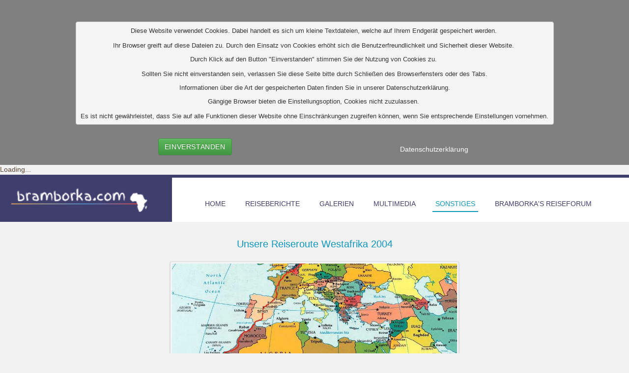

--- FILE ---
content_type: text/html; charset=utf-8
request_url: https://sahara-sahel.de/index.php/sonstiges/reiserouten/westafrika-2004
body_size: 47037
content:

<!doctype html>
<html xmlns="http://www.w3.org/1999/xhtml" xml:lang="de-de" lang="de-de" dir="ltr" >	

<head>

<base href="https://sahara-sahel.de/index.php/sonstiges/reiserouten/westafrika-2004" />
	<meta http-equiv="content-type" content="text/html; charset=utf-8" />
	<meta name="keywords" content="Südamerika, Afrika, Reisen, individual, Wohnmobil, Peru, Chile, Argentinien, Brasilien, Mali, Burkina-Faso, Senegal, Togo, Ghana, Ägypten, Marokko, Syrien, Libyen, Kasachstan, Russland, Polen, Kroatien, Wohnmobil, Kolumbien, Allrad, 4x4, Barbara, Jochen, Kuba, Havanna, Namibia, Etosha, Uganda, Gorillas, Schimpamsen, Entebbe, Kampala" />
	<meta name="author" content="Super User" />
	<meta name="description" content="Willkommen auf bramborka.com, der privaten Reiseseite von Barbara &amp; Jochen. Wir wünschen Euch viel Spass bei der Durchsicht unserer Reiseberichte und Bildgalerien !" />
	<title>Westafrika 2004</title>
	<link href="/templates/joomspirit_127/favicon.ico" rel="shortcut icon" type="image/vnd.microsoft.icon" />
	<link href="/plugins/system/websitePreloader/assets/themes/loadingbar.css" rel="stylesheet" type="text/css" />
	<link href="/templates/system/css/general.css" rel="stylesheet" type="text/css" media="all" />
	<link href="/templates/joomspirit_127/css/bootstrap.css" rel="stylesheet" type="text/css" media="all" />
	<link href="/templates/joomspirit_127/css/font-awesome.css" rel="stylesheet" type="text/css" media="all" />
	<link href="/templates/joomspirit_127/css/template.css" rel="stylesheet" type="text/css" media="all" />
	<link href="/templates/joomspirit_127/css/print.css" rel="stylesheet" type="text/css" media="print" />
	<link href="https://sahara-sahel.de/plugins/system/fmalertcookies/assets/css/bootstrap.min.css" rel="stylesheet" type="text/css" />
	<link href="https://sahara-sahel.de/plugins/system/fmalertcookies/assets/css/custom.css" rel="stylesheet" type="text/css" />
	<link href="https://sahara-sahel.de/plugins/system/fmalertcookies/assets/css/magnific-popup.css" rel="stylesheet" type="text/css" />
	<script src="/plugins/system/websitePreloader/assets/js/preloader.min.js" type="text/javascript"></script>
	<script src="/media/jui/js/jquery.min.js?000b9352737eb9e219f122eac6008371" type="text/javascript"></script>
	<script src="/media/jui/js/jquery-noconflict.js?000b9352737eb9e219f122eac6008371" type="text/javascript"></script>
	<script src="/media/jui/js/jquery-migrate.min.js?000b9352737eb9e219f122eac6008371" type="text/javascript"></script>
	<script src="/media/system/js/caption.js?000b9352737eb9e219f122eac6008371" type="text/javascript"></script>
	<script src="/media/jui/js/bootstrap.min.js?000b9352737eb9e219f122eac6008371" type="text/javascript"></script>
	<script src="https://cdnjs.cloudflare.com/ajax/libs/magnific-popup.js/1.0.0/jquery.magnific-popup.min.js" type="text/javascript"></script>
	<script type="text/javascript">
jQuery(window).on('load',  function() {
				new JCaption('img.caption');
			});
	</script>
	<meta name="robots" content="noarchive" />

		<!-- 	hide the meta tag generator for website security 		-->


	<!-- 		Template manager variables			-->
	<style type="text/css">

		
		body {
		font-size:0.85em;		
		background-color : #ffffff ;
		color : #594433;
		font-family: 'Lora', sans-serif;
		}
		
		body > .wrapper-website, body.wide_layout, .title-centered .module-title h3 {
		background : ;
		background : rgba(242,242,242,1);
		}
		
		.shadow-image .image-text-image {
		color : ;
		color : rgba(242,242,242,1);
		}
		
		.website-header, .menu-social, .logo-module {
		min-height: 90px ;
		}
		
		.logo-module {
		padding-top:20px ;
		}
		
		.menu-social {
		padding-top:28px ;
		margin-left: 350px ;
		}
		
		.user_image1 > div > div, .user_image2 > div > div, .user_image3 > div > div,
		.left_column > div > div, .right_column > div > div {
		background : ;
		background : transparent linear-gradient(to bottom, rgba(242,242,242,1) 20%, rgba(242,242,242,0));
		}
		
		/** header fixed 	**/
		
				@media screen and (min-width: 980px) {
			.header-fixed + .website-content {
			padding-top: 90px ;
			}
		}
				
		/** 	COLOR 			**/
			
		.social-links li a {
		color:#0f96bf;
		}
		
		.social-links li a:hover {
		color:#403e6d;
		}
		
		.header-address[class^="fa-"]:before, .header-address a, .header-address a:hover {
		color:#0f96bf;
		}
		
		.header-contact[class^="fa-"]:before, .header-contact a, .header-contact a:hover {
		color:#0f96bf;
		}
		
		.header-opening-time[class^="fa-"]:before, .header-opening-time a, .header-opening-time a:hover {
		color:#0f96bf;
		}
		
		.website-header, .menu-social, .drop-down li ul, .drop-down span.title_menu.fixed {
		background:#ffffff;
		}
		.website-header {
		border-color: #ffffff		}
		
				.website-header, .logo-module {
		background: #403e6d		}
		.website-header {
		border-color: #403e6d		}
				
		.drop-down li a, .drop-down li span, .drop-down span.title_menu a, .module-search .inputbox, .module-search .fa-search {
		color:#403e6d;
		}
		
		.drop-down li.active > a, .drop-down li.active > span, .drop-down li:hover > a, .drop-down li:hover > span, .drop-down span.title_menu a:hover {
		color:#0f96bf;
		border-color:#0f96bf;
		}
				
		a, div.vertical-menu li a:hover, .image-text-column a {
		color: #0f96bf;
		border-color: #0f96bf;
		}
		.breadcrumb a:hover, a:hover, .contact .open a, .bottom_menu li a:hover,
		h1 a:hover, h2.contentheading a:hover {
		color: #403e6d;
		}
		.image-text-column a:hover {
		background: #0f96bf;
		color: #f2f2f2 ;
		}
		
		div.vertical-menu li.current > a {
		border-left-color: #0f96bf;
		color: #0f96bf;
		}
		
		div.horizontal-menu li[class*="current"] > a {
		border-bottom-color: #0f96bf;
		color: #0f96bf;
		}
				
		.users_footer, .users_footer .title-centered .module-title h3 {
		background: #403e6d;
		}
		
		.users_footer {
		color: #dddddd;
		}
		
		.users_footer .module-title h3 {
		color: #ffffff;
		}
		
		.users_footer a {
		color: #dddddd;
		}
		
		.users_footer a:hover, .users_footer div.vertical-menu li a:hover, .users_footer div.vertical-menu li[class*="current"] > a, .users_footer div.vertical-menu li[class*="current"] > a:hover,
		.users_footer div.horizontal-menu li a:hover, .users_footer div.horizontal-menu li[class*="current"] > a, .users_footer div.horizontal-menu li[class*="current"] > a:hover {
		color: #ffffff;
		}

		
		/**		TITLE 		**/		
		
		.website-title {
		font-family: 'Roboto', sans-serif;
		color : #ffffff;
		font-size : 38px;
		}
		
		h1, h1 a, .componentheading, h2.contentheading, h2.contentheading a {
		color: #403e6d;
		border-color: #403e6d;
		}
		
		@media screen and (min-width: 600px) {
		
			[class*="title-"] h1, [class*="title-"] h1 a, [class*="title-"] .componentheading {
			color: #ffffff;
			font-size : 260%;
			border:none;
			}
		
		}
		
		h2 {
		color: #0f96bf;
		}
		
		.module-title h3 {
		color: #403e6d;
		}
		
		.image-text-top .module-title h1, .image-text-bottom .module-title h1 {
		font-family: 'Roboto', sans-serif;
		color : #403e6d;
		font-size : 150%;
		}
		
		.image-text-top .image-text-column h2, .image-text-bottom .image-text-column h2 {
		font-family: 'Roboto', sans-serif;
		color : #403e6d;
		font-size : 150%;
		border-color:#403e6d;
		}
		
		.image-text-top .image-text-column, .image-text-bottom .image-text-column {
		font-size : 105%;
		}
		
		/**		FONT	**/
				
		.drop-down {
		font-family: 'Roboto', sans-serif;
		}
		.drop-down {
		font-size : 100%;
		}
		
		.drop-down li {
		padding-left: 14px;
		padding-right: 14px;
		}
		
		.drop-down li li a, .drop-down li li span {
		padding-left: 20px;
		padding-right: 20px;
		}

		h1, .componentheading, .blog > h1 {
		font-family: 'Roboto', sans-serif;
		font-size : 200%;
		}
		h1 + h1, h2, h3, h4, h5,
		.left_column h3, .right_column h3, .top-module-position h3, .bottom-module-position h3, .footer-module-position h3, .user1 h3, .user2 h3, .user3 h3, 
		.user4 h3, .user5 h3, .user6 h3, .user7 h3, .user8 h3, .user9 h3 {
		font-family: 'Roboto', sans-serif;
		}
		.left_column h3, .right_column h3, .top-module-position h3, .bottom-module-position h3, .footer-module-position h3, .user1 h3, .user2 h3, .user3 h3, 
		.user4 h3, .user5 h3, .user6 h3, .user7 h3, .user8 h3, .user9 h3 {
		font-size : 140%;
		}
		h1 + h1, h2 {
		font-size : 150%;
		}
		h3 {
		font-size : 115%;
		}
		h4 {
		font-size : 110%;
		}
		h5 {
		font-size : 100%;
		}
		
		/**			Width - Height		**/
		 
		.wrapper-website, .boxed_layout .website-header.header-fixed {
		width : 1180px;
		}
		
		.wide_layout .top-module-position .moduletable > div > div, .wide_layout .bottom-module-position .moduletable > div > div, .wide_layout .footer-module-position .moduletable > div > div {
		max-width : 1180px;
		}
		
		.main_content {
		margin-left: 0%;
        width: 100%;
        }
        
        		
		.left_column {
		width:25%;
		margin-left: -125%;
		}
		.right_column {
		width:25%;
		}
		
		.wide_layout .social-links > div {
		max-width : 1180px;
		}
		
		@media screen and (min-width: 980px) {
		
			.image-text-top .image-text-column, .image-text-bottom .image-text-column {
			width: calc(1180px / 2);
			}
			
			.image-text-top .image-text-right .image-text-column, .image-text-bottom .image-text-right .image-text-column {
			margin-left: calc((100vw - 1180px) / 2);
			}
			
			.image-text-top.animCSS3 .image-text-right .image-text-column, .image-text-bottom .image-text-right .image-text-column.animCSS3 {
			-webkit-animation-name: TextMoveLeft;
			animation-name: TextMoveLeft;
			-webkit-animation-duration: 2s;
			animation-duration: 2s;
			}
			
			@keyframes TextMoveLeft {
			  0% {
			  	opacity:0.2;
				margin-left: calc(((100vw - 1180px) / 2) - 40px);
			  }
			}
			@-webkit-keyframes TextMoveLeft {
			  0% {
			  	opacity:0.2;
				margin-left: calc(((100vw - 1180px) / 2) - 40px);
			  }
			}
	
		}
		
		@media screen and (max-width: 979px ) {
			
			.drop-down > div > ul {
			background:#ffffff;
			}
		
		}
		
		/**  Responsive columns 	**/
		@media screen and (min-width: 768px) and (max-width: 979px ) {
			
			.resp-side-left .right_column {
			width:25%;
			}
			.resp-side-right .left_column {
			width:25%;
			}
			
			.resp-side-left .main_content {
			width: 100%;
			}
			
			.resp-side-right .main_content {
			width: 100%;
			}
					
		}

		/**  If website width in px and more of 980px, the width is adjust between the setting and 980px 		**/
					
			.wrapper-website, .boxed_layout .website-header.header-fixed {
			max-width : 96%;
			}
				
			@media screen and (min-width: 980px) and (max-width: 1240px ) {
				
				.boxed_layout .image-text-top .image-text-column, .boxed_layout .image-text-bottom .image-text-column {
				width: 50%;
				}
				.wide_layout .image-text-top .image-text-column, .wide_layout .image-text-bottom .image-text-column {
				width: 48%;
				}
				
				.image-text-top .image-text-right .image-text-column, .image-text-bottom .image-text-right .image-text-column {
				margin-left: calc((100vw - 96vw) / 2);
				}
			
			}
		
				
		
	</style>

		
		<link rel="stylesheet" href="/templates/joomspirit_127/css/media_queries_no_responsive.css" type="text/css" media="all" />
	
		
	<link rel="stylesheet" href="/templates/joomspirit_127/css/custom.css" type="text/css" media="all" />
	
	<!--[if lte IE 8]>
		<link rel="stylesheet" href="/templates/joomspirit_127/css/ie8.css" type="text/css" />
		<script type="text/javascript" src="/templates/joomspirit_127/lib/js/html5.js"></script>
	<![endif]-->
	
	<!--[if lte IE 7]>
		<link rel="stylesheet" href="/templates/joomspirit_127/css/ie7.css" type="text/css" />	
	<![endif]-->

</head>

<body  class=" standard-page theme-light header-fixed wide_layout  uppercase-menu-title h1-shadow-no h1-slide-shadow-dark resp-side-none resp-users-image-768 resp-users-768 js-border">

		
		<header class="website-header clearfix zindex30 shadow-no">

			<div class="logo-module zindex10 animCSS3" >
									
					<a href="/" ><img src="https://sahara-sahel.de/images/logo0918_4.png" alt="" /></a>						
							</div>
			
			<div class="menu-social">
				
								<nav id="js_navigation" class=" zindex30 drop-down clearfix ">
							
					
					
					<span class="title_menu">
						<a href="#js_navigation"><span class="icon-main-menu"></span><span class="text-icon-menu">menu</span></a>
					</span>
		
								<div class="module ">
								<ul class="nav menu">
<li class="item-101 default"><a href="/index.php" >Home</a></li><li class="item-102 deeper parent"><a href="#" >Reiseberichte</a><ul class="nav-child unstyled small"><li class="item-237"><a href="/index.php/reiseberichte/afrika" >Afrika</a></li><li class="item-252"><a href="/index.php/reiseberichte/asien" >Asien</a></li><li class="item-247"><a href="/index.php/reiseberichte/europa-2" >Europa</a></li><li class="item-249"><a href="/index.php/reiseberichte/mittlerer-osten" >Mittlerer Osten</a></li><li class="item-239"><a href="/index.php/reiseberichte/suedamerika" >Südamerika</a></li></ul></li><li class="item-103 deeper parent"><a href="#" >Galerien</a><ul class="nav-child unstyled small"><li class="item-165"><a href="/index.php/galerien/afrika" >Afrika</a></li><li class="item-166"><a href="/index.php/galerien/asien" >Asien</a></li><li class="item-163"><a href="/index.php/galerien/europa" >Europa</a></li><li class="item-164"><a href="/index.php/galerien/mittlerer-osten" >Mittlerer Osten</a></li><li class="item-162"><a href="/index.php/galerien/suedamerika" >Südamerika</a></li></ul></li><li class="item-104 deeper parent"><a href="#" >Multimedia</a><ul class="nav-child unstyled small"><li class="item-177"><a href="/index.php/multimedia/info" >Info</a></li><li class="item-178"><a href="/index.php/multimedia/film-brasilien-2012" >Film Brasilien 2012</a></li><li class="item-179"><a href="/index.php/multimedia/film-rumaenien-2007" >Film Rumänien 2007</a></li><li class="item-180"><a href="/index.php/multimedia/film-kasachstan-2005-teil-1" >Film Kasachstan 2005 - Teil 1</a></li><li class="item-181"><a href="/index.php/multimedia/film-kasachstan-2005-teil-2" >Film Kasachstan 2005 - Teil 2</a></li><li class="item-199"><a href="/index.php/multimedia/film-westafrika-2004" >Film Westafrika 2004</a></li><li class="item-200"><a href="/index.php/multimedia/film-senegal-2003" >Film Senegal 2003</a></li><li class="item-201 deeper parent"><a href="#" >GoPro-Clips</a><ul class="nav-child unstyled small"><li class="item-202"><a href="/index.php/multimedia/gopro-clips/kolumbien-2016-unterwasser" >Kolumbien 2016 - Unterwasser</a></li></ul></li></ul></li><li class="item-105 active deeper parent"><a href="#" >Sonstiges</a><ul class="nav-child unstyled small"><li class="item-220"><a href="/index.php/sonstiges/klimaneutrales-reisen" >Klimaneutrales Reisen</a></li><li class="item-219"><a href="https://archive.bramborka.org" >archive.bramborka.org</a></li><li class="item-189"><a href="/index.php/sonstiges/weltkarte" >Weltkarte</a></li><li class="item-193 active deeper parent"><a href="#" >Reiserouten</a><ul class="nav-child unstyled small"><li class="item-195"><a href="/index.php/sonstiges/reiserouten/kolumbien-2016" >Kolumbien 2016</a></li><li class="item-198"><a href="/index.php/sonstiges/reiserouten/peru-2015" >Peru 2015</a></li><li class="item-197"><a href="/index.php/sonstiges/reiserouten/kuba-2013" >Kuba 2013</a></li><li class="item-196"><a href="/index.php/sonstiges/reiserouten/brasilien-2012" >Brasilien 2012</a></li><li class="item-194 current active"><a href="/index.php/sonstiges/reiserouten/westafrika-2004" >Westafrika 2004</a></li></ul></li><li class="item-182"><a href="/index.php/sonstiges/souvenirs" >Souvenirs</a></li><li class="item-190 deeper parent"><a href="#" >History</a><ul class="nav-child unstyled small"><li class="item-191"><a href="/index.php/sonstiges/history/womo-ausbau" >Womo Ausbau</a></li><li class="item-192"><a href="/index.php/sonstiges/history/website-history" >Website History</a></li></ul></li><li class="item-213"><a href="http://bramborka.auslandsblog.de/" >Live-Feed von Unterwegs</a></li><li class="item-183"><a href="/index.php/sonstiges/kontakt-und-feedback" >Kontakt und Feedback</a></li><li class="item-293 deeper parent"><a href="#" >mehr von uns</a><ul class="nav-child unstyled small"><li class="item-294"><a href="https://www.muchelndorf.de" >muchelndorf.de</a></li><li class="item-295"><a href="https://jochens-techblog.org/" >jochens-techblog.org</a></li><li class="item-296"><a href="https://ahlanwasahlan.de" >ahlanwasahlan.de</a></li><li class="item-300"><a href="https://archive.bramborka.org" >archive.bramborka.org</a></li><li class="item-302"><a href="https://sternwarte-muchelndorf.de" >sternwarte-muchelndorf.de</a></li></ul></li></ul></li><li class="item-106"><a href="/index.php/bramborka-s-reiseforum" >bramborka's Reiseforum</a></li></ul>
			</div>
			
																					
				</nav>
							
				<!--	SOCIAL LINKS	-->
							
			</div>										<!--   		end of Menu-Social 			-->
			
						
		</header>												<!--   		end of Header 			-->

				
				<section class="website-content clearfix zindex10 without-image   "  >
			
			<!--  USER IMAGE 1, 2, 3 -->
			  <!--	END OF USERS IMAGE	-->
			
								
							
	
						
			<div class="main-columns wrapper-website clearfix">
			
				<!--  MAIN COLUMN -->
				<div class="main_content" >
						
					<!--  USER 1, 2, 3 -->
					  <!--	END OF USERS TOP	-->
				
					<div class="main_component clearfix" role="main" >
						
						<!--  MAIN COMPONENT -->
						<div id="system-message-container">
	</div>

						<div class="item-page " itemscope itemtype="http://schema.org/Article">
	<meta itemprop="inLanguage" content="de-DE" />
	
		
	
		
	
	
	
		
								<div itemprop="articleBody">
		<h2 style="text-align: center;">Unsere Reiseroute Westafrika 2004</h2>

<p><img style="display: block; margin-left: auto; margin-right: auto;" src="/images/routen/wafrika04.jpg" alt="" width="588" height="424" border="0" /></p>	</div>

			<div class="article-info muted">
			<dl class="article-info">
			<dt class="article-info-term">Details</dt>

																						
													<dd class="hits">
					<span class="icon-eye-open"></span>
					<meta itemprop="interactionCount" content="UserPageVisits:22614" />
					Zugriffe: 22614				</dd>
						</dl>
					</div>
	
						 </div>

				
					</div>	
					
					<!--  USER 4, 5, 6 -->
					  <!--	END OF USERS BOTTOM	-->
					
					<div class="clr"></div>
		
				</div>	  <!--	END OF MAIN CONTENT 	-->
			
								
							
			</div>	  <!--	END OF MAIN COLUMNS 	-->
	
						
						
						<div class="image-text-bottom animbox" >
							<div class="moduletable " >
				<div>
								
					<div class="content-module">
						

<div class="custom"  >
	<div class="image-text-left color-white shadow-image"><a href="/index.php/uganda-bericht-2018" class="image-text-image" style="background-image: url('/images/berichte/ber_nicaragua2023/img0211a.jpg');">bridge</a>
<div class="image-text-column">
<div>
<h2>Nicaragua - unsere Reise zu den Vulkanen</h2>
<p>2023 sind wir mit dem Gel&auml;ndewagen durch&nbsp; die unglaublich sch&ouml;nen Landschaften Nicaraguas gefahren...</p>
<p><a href="/index.php/nicaragua-2023">READ MORE</a></p>
<p>&nbsp;</p>
</div>
</div>
</div></div>
					</div>
				</div>
				
				<div class="icon-module"></div>
			</div>
						<div class="moduletable " >
				<div>
								
					<div class="content-module">
						

<div class="custom"  >
	<div class="image-text-right color-black shadow-image"><a href="/index.php/bolivien-2019" class="image-text-image" style="background-image: url('/images/berichte/ber_bolivien2019/img_4749.jpg');">bridge</a>
<div class="image-text-column">
<div>
<h2>Bolivien - vom Altiplano bis in das Amazonasbecken</h2>
<p>2019 sind wir mit einem Gel&auml;ndewagen durch Bolivien gefahren. Eine Reise durch nahezu alle Klimazonen S&uuml;damerikas: von der d&uuml;nnen und eisigen Luft der Anden auf fast 5000m H&ouml;he bis in den tropischen Regenwald!</p>
<p><a href="/index.php/bolivien-2019">Read More</a></p>
<p>&nbsp;</p>
</div>
</div>
</div></div>
					</div>
				</div>
				
				<div class="icon-module"></div>
			</div>
						<div class="moduletable " >
				<div>
								
					<div class="content-module">
						

<div class="custom"  >
	<div class="image-text-left color-white shadow-image"><a href="/index.php/uganda-bericht-2018" class="image-text-image" style="background-image: url('/images/berichte/ber_uganda2018/Uganda126.jpg');">bridge</a>
<div class="image-text-column">
<div>
<h2>Unsere Reise zu den Berggorillas in Uganda</h2>
<p>Im Herbst 2018 sind wir - w&auml;hrend der Regenzeit - mit dem Allradfahrzeug durch Uganda gefahren. Eine erlebnisreiche Reise zu den Berggorillas...</p>
<p><a href="/index.php/uganda-bericht-2018">READ MORE</a></p>
<p>&nbsp;</p>
</div>
</div>
</div></div>
					</div>
				</div>
				
				<div class="icon-module"></div>
			</div>
						<div class="moduletable " >
				<div>
								
					<div class="content-module">
						

<div class="custom"  >
	<div class="image-text-right color-black shadow-image"><a href="/index.php/namibia-2018" class="image-text-image" style="background-image: url('/images/berichte/ber_namibia2018/1532371552-876e507dfc.jpg');">bridge</a>
<div class="image-text-column">
<div>
<h2>Mit dem Allrad-Camper durch Namibia</h2>
<p>2018 waren mit mit einem Mietcamper&nbsp; auf Toyota-Hilux-Basis in Namibia unterwegs. Unglaublich sch&ouml;ne und vielf&auml;ltige Landschaften, haben wir gesehen&nbsp; und sehr vielen Tieren&nbsp; sind wir auf unserer Reise begegnet.</p>
<p><a href="/index.php/namibia-2018">Read More</a></p>
<p>&nbsp;</p>
</div>
</div>
</div></div>
					</div>
				</div>
				
				<div class="icon-module"></div>
			</div>
						<div class="moduletable " >
				<div>
								
					<div class="content-module">
						

<div class="custom"  >
	<div class="image-text-left color-white shadow-image"><a href="/index.php/havanna-kuba2017" class="image-text-image" style="background-image: url('/images/berichte/ber_havanna2017/dscn8890.jpg');">bridge</a>
<div class="image-text-column">
<div>
<h2>&iexcl;Nada se compara con la Habana!</h2>
<p>Eine St&auml;dtereise in die Stadt, die sich mit nichts vergleichen l&auml;sst. Im Oktober 2017 verbringen wir 10 N&auml;chte in der unglaublich vielf&auml;ltigen Hauptstadt Kubas...</p>
<p><a href="/index.php/havanna-kuba2017">READ MORE</a></p>
<p>&nbsp;</p>
</div>
</div>
</div></div>
					</div>
				</div>
				
				<div class="icon-module"></div>
			</div>
						<div class="moduletable " >
				<div>
								
					<div class="content-module">
						

<div class="custom"  >
	<div class="image-text-right color-black shadow-image"><a href="https://archive.bramborka.org" class="image-text-image" style="background-image: url('/images/berichte/regenschirm1_bramborka_com_ccbysa_small.jpg');">bridge</a>
<div class="image-text-column">
<div>
<h2>Neu - unsere Bilder f&uuml;r Euch zum Gratis-Download</h2>
<p>auf unserer neuen Seite <strong>archive.bramborka.org</strong> haben wir einige unserer Bilder f&uuml;r Euch zum kostenlosen Download und zur eigenen Verwendung unter Creative Commons CCBYSA- Lizenz bereitgestellt</p>
<p><a href="https://archive.bramborka.org">Direkt zur Seite</a></p>
<p>&nbsp;</p>
</div>
</div>
</div></div>
					</div>
				</div>
				
				<div class="icon-module"></div>
			</div>
						<div class="moduletable " >
				<div>
								
					<div class="content-module">
						

<div class="custom"  >
	<div class="image-text-left color-white shadow-image"><a href="/index.php/costarica-2017" class="image-text-image" style="background-image: url('/images/costarica/cr0058.jpg');">bridge</a>
<div class="image-text-column">
<div>
<h2>Im Urwald von Costa Rica</h2>
<p>2017 haben wir dieses wundersch&ouml;ne Land mit seiner unbeschreiblichen Natur und seiner riesigen Artenvielfalt bereist. Unser Reisebericht dazu ist beinahe ein Bilderbuch geworden...</p>
<p><a href="/index.php/costarica-2017">Read More</a></p>
<p>&nbsp;</p>
</div>
</div>
</div></div>
					</div>
				</div>
				
				<div class="icon-module"></div>
			</div>
						<div class="moduletable " >
				<div>
								
					<div class="content-module">
						

<div class="custom"  >
	<div class="image-text-right color-black shadow-image"><a href="/index.php/kolumbien-2016" class="image-text-image" style="background-image: url('/images/ftp/carta/DSCN4995.jpg');">bridge</a>
<div class="image-text-column">
<div>
<h2>Mit Allrad durch Kolumbien</h2>
<p>2016 waren wir in Kolumbien unterwegs. Bogot&agrave;, Medell&Iacute;n, die sogenannte "Kaffeezone" und die wundersch&ouml;ne Karibikk&uuml;ste waren unter anderem unsere Ziele.</p>
<p><a href="/index.php/kolumbien-2016">Read More</a></p>
<p>&nbsp;</p>
</div>
</div>
</div></div>
					</div>
				</div>
				
				<div class="icon-module"></div>
			</div>
						<div class="moduletable " >
				<div>
								
					<div class="content-module">
						

<div class="custom"  >
	<div class="image-text-left color-white shadow-image"><a href="/index.php/peru-2015" class="image-text-image" style="background-image: url('/images/peru2015/dscn3784.jpg');">bridge</a>
<div class="image-text-column">
<div>
<h2>Camping in Peru</h2>
<p>Camping in Peru ist nicht unm&ouml;glich. 2015 haben das Land mit einem Toyota-Hilux Allrad-Camper bereist und haben es - bis auf die Sauerstoffprobleme in 4000m H&ouml;he - nicht bereut !</p>
<p><a href="/index.php/peru-2015">Read More</a></p>
<p>&nbsp;</p>
</div>
</div>
</div></div>
					</div>
				</div>
				
				<div class="icon-module"></div>
			</div>
						<div class="moduletable " >
				<div>
								
					<div class="content-module">
						

<div class="custom"  >
	<div class="image-text-right color-black shadow-image"><a href="/index.php/chilebrasilien-2014" class="image-text-image" style="background-image: url('/images/suedam2014/chile1/dscn0756.jpg');">bridge</a>
<div class="image-text-column">
<div>
<h2>Mit dem Camper von Chile nach Brasilien</h2>
<p>Ein Bericht &uuml;ber unsere "Kontinental-Durchquerung" von Chile nach Brasilien. 2014 sind wir mit dem 4x4 Camper von Antofagasta in Chile nach Florianopolis in Brasilien gefahren. Stationen unserer Reise sind die Atacama-W&uuml;ste, ein 4800m hoher Andenpass und die Igua&ccedil;u-Wasserf&auml;lle.</p>
<p><a href="/index.php/chilebrasilien-2014">Read More</a></p>
<p>&nbsp;</p>
</div>
</div>
</div></div>
					</div>
				</div>
				
				<div class="icon-module"></div>
			</div>
						<div class="moduletable " >
				<div>
								
					<div class="content-module">
						

<div class="custom"  >
	<div class="image-text-left color-white shadow-image"><a href="/index.php/kuba-2013" class="image-text-image" style="background-image: url('/images/cuba2013/havanna/img1133.jpg');">bridge</a>
<div class="image-text-column">
<div>
<h2>Mit dem Mietwagen durch Kuba</h2>
<p>Kuba ist ein wundersch&ouml;nes und vielf&auml;ltiges Land.Tolle und lebendige St&auml;dte, freundliche Menschen und traumhafte Landschaften. 2013 haben wir die Insel mit einem Mietwagen erkundet...</p>
<p><a href="/index.php/kuba-2013">Read More</a></p>
<p>&nbsp;</p>
</div>
</div>
</div></div>
					</div>
				</div>
				
				<div class="icon-module"></div>
			</div>
						<div class="moduletable " >
				<div>
								
					<div class="content-module">
						

<div class="custom"  >
	<div class="image-text-right color-black shadow-image"><a href="/index.php/brasilien-transamazonica-2012" class="image-text-image" style="background-image: url('/images/brasilien2012/SAM_1783.JPG');">bridge</a>
<div class="image-text-column">
<div>
<h2>Mit dem Toyota Hilux auf der Transamazonica</h2>
<p>7739km durch die Brasilianischen Bundesstaaten Par&aacute;, Tocantins, Maranh&atilde;o, Cear&aacute;, Piau&iacute;, Rio Grande do Norte, Para&iacute;ba und Pernambuco.</p>
<p><a href="/index.php/brasilien-transamazonica-2012">Read More</a></p>
<p>&nbsp;</p>
</div>
</div>
</div></div>
					</div>
				</div>
				
				<div class="icon-module"></div>
			</div>
						<div class="moduletable " >
				<div>
								
					<div class="content-module">
						

<div class="custom"  >
	<div class="image-text-left color-white shadow-image"><a href="/index.php/rumaenien-2007" class="image-text-image" style="background-image: url('/images/rumaenien07/image022.JPG');">bridge</a>
<div class="image-text-column">
<div>
<h2>Unsere Reise nach Rum&auml;nien 2007</h2>
<p>Mit unserem umgebauten Nissan Patrol haben wir auf Forstwegen eine Karparten&uuml;berquerung gewagt. Das Land hat unglaublich viel zu bieten - nahezu unber&uuml;hrte Natur und historische St&auml;dte - es gibt viel zu sehen !</p>
<p><a href="/index.php/rumaenien-2007">Read More</a></p>
<p>&nbsp;</p>
</div>
</div>
</div></div>
					</div>
				</div>
				
				<div class="icon-module"></div>
			</div>
						<div class="moduletable " >
				<div>
								
					<div class="content-module">
						

<div class="custom"  >
	<div class="image-text-right color-black shadow-image"><a href="/index.php/kasachstan-2005" class="image-text-image" style="background-image: url('/images/kasachstan05_1/imag0084.jpg');">bridge</a>
<div class="image-text-column">
<div>
<h2>Von Deutschland nach Kasachstan</h2>
<p>Diesmal geht es - f&uuml;r uns ungewohnt - nicht nach S&uuml;den sondern Richtung Osten. Kasaschstan ist das Ziel. Leider hat unser altersschwacher Nissan nicht immer mitgespielt und wir sind des &ouml;fteren in der Steppe "gestrandet".</p>
<p><a href="/index.php/kasachstan-2005">Read More</a></p>
<p>&nbsp;</p>
</div>
</div>
</div></div>
					</div>
				</div>
				
				<div class="icon-module"></div>
			</div>
						<div class="moduletable " >
				<div>
								
					<div class="content-module">
						

<div class="custom"  >
	<div class="image-text-left color-white shadow-image"><a href="/index.php/westafrika-2004" class="image-text-image" style="background-image: url('/images/westafrika04/IMAG0237.JPG');">bridge</a>
<div class="image-text-column">
<div>
<h2>Durch Afrika - von Ghana nach Deutschland</h2>
<p>2004 haben wir unseren Opel Frontera im Container nach Ghana verschiffen lassen. Von dort sind wir dann &uuml;ber Togo, Burkina-Faso, Mali, Senegal, Mauretanien, Westsahara und Marokko zur&uuml;ck nach Europa und Deutschland gefahren.</p>
<p><a href="/index.php/westafrika-2004">Read More</a></p>
<p>&nbsp;</p>
</div>
</div>
</div></div>
					</div>
				</div>
				
				<div class="icon-module"></div>
			</div>
						<div class="moduletable " >
				<div>
								
					<div class="content-module">
						

<div class="custom"  >
	<div class="image-text-right color-black shadow-image"><a href="/index.php/senegal-2003" class="image-text-image" style="background-image: url('/images/senegal03_3/imag0047.jpg');">bridge</a>
<div class="image-text-column">
<div>
<h2>Deutschland - Dakar</h2>
<p>...das wollten wir auch unbedingt einmal ausprobieren. Mit dem Opel Frontera geht es 2003 von Norddeutschland bis in den Senegal. Eine abenteuerliche Reise durch Minenfelder, W&uuml;ste und Brandungswellen.</p>
<p><a href="/index.php/senegal-2003">Read More</a></p>
<p>&nbsp;</p>
</div>
</div>
</div></div>
					</div>
				</div>
				
				<div class="icon-module"></div>
			</div>
						<div class="moduletable " >
				<div>
								
					<div class="content-module">
						

<div class="custom"  >
	<div class="image-text-left color-white shadow-image"><a href="/index.php/aegypten-2002" class="image-text-image" style="background-image: url('/images/egypt02/130.jpg');">bridge</a>
<div class="image-text-column">
<div>
<h2>Mit dem Opel Frontera nach &Auml;gypten</h2>
<p>&Auml;gypten haben wir schon des &ouml;fteren bereist. 2002 wollen wir die W&uuml;stentauglichkeit unseres Opels testen. Auf dem Landweg &uuml;ber die T&uuml;rkei, Syrien und Jordanien gelangen wir schliesslich nach &Auml;gypten...</p>
<p><a href="/index.php/aegypten-2002">Read More</a></p>
<p>&nbsp;</p>
</div>
</div>
</div></div>
					</div>
				</div>
				
				<div class="icon-module"></div>
			</div>
						<div class="moduletable " >
				<div>
								
					<div class="content-module">
						

<div class="custom"  >
	<div class="image-text-right color-black shadow-image"><a href="/index.php/libyen-2001" class="image-text-image" style="background-image: url('/images/libhead.jpg');">bridge</a>
<div class="image-text-column">
<div>
<h2>Im PKW durch Libyen bis tief in die Sahara</h2>
<p>2001 sind wir mit einen ganz normalen PKW durch Libyen gefahren - bis tief in die Sahara zu den Oasen Kufra, Ghadames und Ghat.</p>
<p><a href="/index.php/libyen-2001">Read More</a></p>
<p>&nbsp;</p>
</div>
</div>
</div></div>
					</div>
				</div>
				
				<div class="icon-module"></div>
			</div>
						<div class="moduletable " >
				<div>
								
					<div class="content-module">
						

<div class="custom"  >
	<div class="image-text-left color-white shadow-image"><a href="/index.php/syrien-2000" class="image-text-image" style="background-image: url('/images/syrhead.jpg');">bridge</a>
<div class="image-text-column">
<div>
<h2>Unsere Syrienfahrt 2000</h2>
<p>Ein alter Opel Kadett Kombi f&uuml;r kleines Geld, die R&uuml;ckbank umgeklappt, eine Matratze und ein paar Gardinen - fertig ist das Wohnmobil. Damit sind wir im Jahr 2000 nach Syrien gefahren...</p>
<p><a href="/index.php/syrien-2000">Read More</a></p>
<p>&nbsp;</p>
</div>
</div>
</div></div>
					</div>
				</div>
				
				<div class="icon-module"></div>
			</div>
						<div class="moduletable " >
				<div>
								
					<div class="content-module">
						

<div class="custom"  >
	<div class="image-text-right color-black shadow-image"><a href="/index.php/aegypten-1996" class="image-text-image" style="background-image: url('/images/egypt96/011Gizeh.jpg');">bridge</a>
<div class="image-text-column">
<div>
<h2>Mit dem Mietwagen in die W&uuml;ste - &Auml;gypten 1996</h2>
<p>1996 sind wir mit einen Mietwagen ohne Allrad-Antrieb durch &Auml;gypten gefahren. Auch in die W&uuml;ste...</p>
<p><a href="/index.php/aegypten-1996">Read More</a></p>
<p>&nbsp;</p>
</div>
</div>
</div></div>
					</div>
				</div>
				
				<div class="icon-module"></div>
			</div>
			
			</div>
						
							<div class="js-copyright" ><a class="jslink" target="_blank" href="http://www.template-joomspirit.com" >template-joomspirit.com</a></div>						
		</section>							<!--			END OF WEBSITE CONTENT		-->
	
		<!--  USER 7, 8, 9 -->
				<aside class="users_footer theme-users-dark clearfix" >
		
			<div class="wrapper-website zindex10">			
																
								<div class="user7 animbox" style="width: 32%" >
								<div class="moduletable vertical-menu" >
				<div>
										<div class="module-title">
						<h3 class="module">Neuste Beiträge</h3>
					</div>
								
					<div class="content-module">
						<ul class="latestnewsvertical-menu mod-list">
	<li itemscope itemtype="https://schema.org/Article">
		<a href="/index.php/nicaragua-2023" itemprop="url">
			<span itemprop="name">
				Reisebericht Nicaragua 2023			</span>
		</a>
	</li>
	<li itemscope itemtype="https://schema.org/Article">
		<a href="/index.php/galerie-schottland-2022" itemprop="url">
			<span itemprop="name">
				Galerie Schottland 2022			</span>
		</a>
	</li>
	<li itemscope itemtype="https://schema.org/Article">
		<a href="/index.php/galerie-nicaragua-2023" itemprop="url">
			<span itemprop="name">
				Galerie Nicaragua 2023			</span>
		</a>
	</li>
	<li itemscope itemtype="https://schema.org/Article">
		<a href="/index.php/luxemburg-2021" itemprop="url">
			<span itemprop="name">
				Galerie Luxemburg 2021			</span>
		</a>
	</li>
	<li itemscope itemtype="https://schema.org/Article">
		<a href="/index.php/stars" itemprop="url">
			<span itemprop="name">
				Per aspera ad astra !			</span>
		</a>
	</li>
</ul>
					</div>
				</div>
				
				<div class="icon-module"></div>
			</div>
			
				</div>
							
								<div class="user8 animbox" style="width: 32%" >
								<div class="moduletable vertical-menu" >
				<div>
										<div class="module-title">
						<h3 class="module">meistgelesen</h3>
					</div>
								
					<div class="content-module">
						<ul class="mostreadvertical-menu mod-list">
	<li itemscope itemtype="https://schema.org/Article">
		<a href="/index.php/impressum" itemprop="url">
			<span itemprop="name">
				Impressum			</span>
		</a>
	</li>
	<li itemscope itemtype="https://schema.org/Article">
		<a href="/index.php/sonstiges/kontakt-und-feedback" itemprop="url">
			<span itemprop="name">
				Kontakt zu uns			</span>
		</a>
	</li>
	<li itemscope itemtype="https://schema.org/Article">
		<a href="/index.php/bramborka-s-reiseforum" itemprop="url">
			<span itemprop="name">
				Sorry - momentan nicht verfügbar			</span>
		</a>
	</li>
	<li itemscope itemtype="https://schema.org/Article">
		<a href="/index.php/multimedia/film-brasilien-2012" itemprop="url">
			<span itemprop="name">
				Film Brasilien 2012			</span>
		</a>
	</li>
	<li itemscope itemtype="https://schema.org/Article">
		<a href="/index.php/kuba-2013" itemprop="url">
			<span itemprop="name">
				Reisebericht Kuba 2013			</span>
		</a>
	</li>
</ul>
					</div>
				</div>
				
				<div class="icon-module"></div>
			</div>
			
				</div>
					
								<div class="user9 animbox" >
								<div class="moduletable " >
				<div>
										<div class="module-title">
						<h3 class="module">Kontakt</h3>
					</div>
								
					<div class="content-module">
						

<div class="custom"  >
	<p><a href="/index.php/sonstiges/kontakt-und-feedback"><span class="fa fa-envelope"></span></a><span style="font-size: 110%;"><a style="text-decoration:none" href="/index.php/sonstiges/kontakt-und-feedback"> Kontakt zu uns</a></span></p></div>
					</div>
				</div>
				
				<div class="icon-module"></div>
			</div>
			
				</div>
								
				
			</div>							<!--			END OF WRAPPER WEBSITE 		-->	
		
		</aside>							<!--			END OF USERS FOOTER		-->
			
				
				
		<footer class="website-footer zindex10 clearfix">
		
			<div class="wrapper-website zindex10">	
			
								<div class="footer-search-menu without_address animbox">
					
					<!--	bottom nav	-->
										<nav class="bottom_menu" >
									<div class="moduletable " >
			
				<div class="content-module">
					<ul class="nav menu">
<li class="item-153"><a href="/index.php" class="fa-home">Home</a></li><li class="item-109"><a href="http://www.muchelndorf.de" >muchelndorf.de</a></li><li class="item-108"><a href="https://www.jochens-techblog.org" >jochens-techblog.org</a></li><li class="item-107"><a href="http://www.ahlanwasahlan.de" >ahlanwasahlan.de</a></li><li class="item-151"><a href="/index.php/impressum" >Impressum</a></li><li class="item-224"><a href="/index.php/datenschutzerklaerung" >Datenschutzerklärung</a></li><li class="item-152"><a href="/index.php/sonstiges/kontakt-und-feedback" class="fa-envelope">Kontakt</a></li></ul>
				</div>

			</div>
			
					</nav>
										
									
				</div>
								
						
					
			</div>							<!--			END OF WRAPPER WEBSITE 		-->
		
		</footer>							<!--			END OF WEBSITE CONTENT		-->	
								<!--			END OF OF CONDITION NO-CONTENT		-->

		
		

	<!--			Background if no repeat image 	(tag IMG for IE8- because no support background-size property		-->
		
	
		
		
		<script src="/templates/joomspirit_127/lib/js/bootstrap.min.js" type="text/javascript"></script>
		
		<script type="text/javascript">
			jQuery.noConflict();
		</script>
	
		<!--		SCRIPT TO ENABLE CCS3 ANIMATIONS WHEN ELEMENT IS VISIBLE 		-->
				<script type="text/javascript">
		
			//<![CDATA[
			jQuery(window).load(function(){
			// Plugin @RokoCB :: Return the visible amount of px
			// of any element currently in viewport.
			// stackoverflow.com/questions/24768795/
			;(function($, win) {
			  $.fn.inViewport = function(cb) {
				 return this.each(function(i,el){
				   function visPx(){
					 var H = $(this).height(),
						 r = el.getBoundingClientRect(), t=r.top, b=r.bottom;
					 return cb.call(el, Math.max(0, t>0? H-t : (b<H?b:H)));  
				   } visPx();
				   $(win).on("resize scroll", visPx);
				 });
			  };
			}(jQuery, window));
				
			jQuery(".animbox").inViewport(function(px){
				jQuery(this).toggleClass("animCSS3", !!px );
			});
			jQuery(".animbox .image-text-column").inViewport(function(px){
				jQuery(this).toggleClass("animCSS3", !!px );
			});
			});//]]> 
		
		</script>
				
	
				
					<script src="/templates/joomspirit_127/lib/js/jquery.hover3d.js" ></script>
			
			<script type="text/javascript">
				jQuery(".hover3d").hover3d({
					selector: ".hover3d-card",
					shine: true,
				});
			</script>
				
					<div class="hidden-phone" id="toTop"><a id="toTopLink"><span class="icon-up"></span><span id="toTopText"> Back to top</span></a></div>
			<script type="text/javascript">
				jQuery(document).ready(function(){
						
						jQuery(window).scroll(function () {
						
							if (jQuery(this).scrollTop() > 200) {
								jQuery("#toTop").fadeIn();
							}
							else {
								jQuery("#toTop").fadeOut();
							}
						});
					
						jQuery("#toTop").click(function() {
							jQuery("html, body").animate({ scrollTop: 0 }, "slow");
							 return false;
						});
				});
			</script>
				
					<script type="text/javascript">
				jQuery(document).ready(function(){
						
						jQuery(window).scroll(function () {
							if (jQuery(this).scrollTop() > 1) {
								jQuery(".website-header").addClass("header-fixed");
							}
							else {
								jQuery(".website-header").removeClass("header-fixed");
							}
						});
				});
			</script>
				
				<script type="text/javascript">
			jQuery(document).ready(function(){
					
					jQuery(window).scroll(function () {
						if (jQuery(this).scrollTop() > 200) {
							jQuery(".title_menu").addClass("fixed");
							jQuery(".website-header").addClass("with-space");
						}
						else {
							jQuery(".title_menu").removeClass("fixed");
							jQuery(".website-header").removeClass("with-space");
						}
					});
			});
		</script>
				
		<!--		Move submenu if off screen 	-->
		<script type="text/javascript">
		jQuery(document).ready(function(){
		
			jQuery('.drop-down .menu ul').parent().hover(function() {
				var menu = jQuery(this).find("ul");
				var menupos = jQuery(menu).offset();
			
				if (menupos.left + menu.width() > jQuery(window).width()) {
					menu.addClass("submenu-off-screen");
				}
			});
		
		});
		</script>
		
		
<script type="text/javascript">var d = new Date();var acceptCookie = false;d.setTime(d.getTime() + (30*(24*60*60*1000)));var expires_cookie = "expires="+d.toUTCString();jQuery.magnificPopup.open({items: {src: '<!--googleoff: all--><div class=\"cadre_alert_cookies\" id=\"cadre_alert_cookies\" style=\"opacity:1;text-align:center; margin:0px;\"><div class=\"cadre_inner_alert_cookies\" style=\"display: inline-block;width: 100%;margin:auto;max-width:100%;background-color: #808080;border: 0px solid #eeeeee;\"><div class=\"cadre_inner_texte_alert_cookies\" style=\"display: inline-block;padding:10px;color: #666666\"><div class=\"cadre_texte \"><p><span style=\"font-family: Times New Roman, serif;\"><span style=\"font-size: medium;\"><span style=\"color: #333333;\"><span style=\"font-family: Arial, sans-serif;\"><span style=\"font-size: small;\"> </span></span></span></span></span></p><pre style=\"margin-bottom: 0.74cm; line-height: 100%; text-align: center;\"><span style=\"font-family: Times New Roman, serif;\"><span style=\"font-size: medium;\"><span style=\"color: #333333;\"><span style=\"font-family: Arial, sans-serif;\"><span style=\"font-size: small;\">D</span></span></span></span></span><span style=\"font-family: Times New Roman, serif;\"><span style=\"font-size: medium;\"><span style=\"color: #333333;\"><span style=\"font-family: Arial, sans-serif;\"><span style=\"font-size: small;\"><span style=\"font-family: Times New Roman, serif;\"><span style=\"font-size: medium;\"><span style=\"color: #333333;\"><span style=\"font-family: Arial, sans-serif;\"><span style=\"font-size: small;\">iese Website verwendet Cookies. Dabei handelt es sich um kleine Textdateien, welche auf Ihrem Endgerät gespeichert werden. <br /><br />Ihr Browser greift auf diese Dateien zu. D</span></span></span></span></span>urch den Einsatz von Cookies erhöht sich die Benutzerfreundlichkeit und Sicherheit dieser Website. </span></span></span></span></span><br /><br /><span style=\"font-family: Times New Roman, serif;\"><span style=\"font-size: medium;\"><span style=\"color: #333333;\"><span style=\"font-family: Arial, sans-serif;\"><span style=\"font-size: small;\">Durch Klick auf den Button \"Einverstanden\" stimmen Sie der Nutzung von Cookies zu. <br /><br />Sollten Sie nicht einverstanden sein, verlassen Sie diese Seite bitte durch Schließen des Browserfensters oder des Tabs.</span></span></span></span></span><br /><br /><span style=\"font-family: Times New Roman, serif;\"><span style=\"font-size: medium;\"><span style=\"color: #333333;\"><span style=\"font-family: Arial, sans-serif;\"><span style=\"font-size: small;\">Informationen über die Art der gespeicherten Daten finden Sie in unserer Datenschutzerklärung.</span></span></span></span></span><br /><br /><span style=\"font-family: Times New Roman, serif;\"><span style=\"font-size: medium;\"><span style=\"color: #333333;\"><span style=\"font-family: Arial, sans-serif;\"><span style=\"font-size: small;\">Gängige Browser bieten die Einstellungsoption, Cookies nicht zuzulassen. <br /><br />Es ist nicht gewährleistet, dass Sie auf alle Funktionen dieser Website ohne Einschränkungen zugreifen können, wenn Sie entsprechende Einstellungen vornehmen.</span></span></span></span></span></pre></div><div class=\"cadre_bouton \"><div class=\" col-md-6 col-sm-6 btn_close\" style=\"margin:0;text-align:center\"><button  style=\"color:#ffffff\" class=\"btn btn-success  popup-modal-dismiss\">Einverstanden</button></div><div class=\"col-md-6 col-sm-6 btn_readmore\" style=\"margin:5px 0;text-align:center\"><a style=\"color:#ffffff\" class=\"btn btn-inverse  read_more\" onclick=\"jQuery.magnificPopup.close();\" href=\"/index.php/datenschutzerklaerung\">Datenschutzerklärung</a></div></div></div></div></div><!--googleon: all-->',type: 'inline'},modal: true});jQuery(document).on('click', '.popup-modal-dismiss', function (e) {e.preventDefault();jQuery.magnificPopup.close(); document.cookie='fmalertcookies=true; '+expires_cookie+'; path=/'});var name = "fmalertcookies" + "=";var ca = document.cookie.split(";");for(i = 0; i < ca.length; i++) {var c = ca[i];while (c.charAt(0)==" ") c = c.substring(1);if (c.indexOf(name) == 0){ acceptCooke = true; jQuery.magnificPopup.close();}}</script></body>
</html>


--- FILE ---
content_type: text/css
request_url: https://sahara-sahel.de/templates/joomspirit_127/css/media_queries_no_responsive.css
body_size: 127
content:
/**
*
*		Media queries no responsive
*
**/



.hidden {
display: none;
visibility: hidden;
}

.visible-phone {
display: none !important;
}

.visible-tablet {
display: none !important;
}

.hidden-desktop {
display: none !important;
}

.visible-desktop {
display: inherit !important;
}

.js-copyright {
display:none;
}

--- FILE ---
content_type: text/css
request_url: https://sahara-sahel.de/templates/joomspirit_127/css/custom.css
body_size: 2815
content:
/*****************************************

		CUSTOM CSS

******************************************/

/* roboto-regular - latin */
@font-face {
  font-family: 'Roboto';
  font-style: normal;
  font-weight: 400;
  src: url('https://www.bramborka.com/templates/joomspirit_127/fonts/roboto-v18-latin-regular.eot'); /* IE9 Compat Modes */
  src: local('Roboto'), local('Roboto-Regular'),
       url('https://www.bramborka.com/templates/joomspirit_127/fonts/roboto-v18-latin-regular.eot?#iefix') format('embedded-opentype'), /* IE6-IE8 */
       url('https://www.bramborka.com/templates/joomspirit_127/fonts/roboto-v18-latin-regular.woff2') format('woff2'), /* Super Modern Browsers */
       url('https://www.bramborka.com/templates/joomspirit_127/fonts/roboto-v18-latin-regular.woff') format('woff'), /* Modern Browsers */
       url('https://www.bramborka.com/templates/joomspirit_127/fonts/roboto-v18-latin-regular.ttf') format('truetype'), /* Safari, Android, iOS */
       url('https://www.bramborka.com/templates/joomspirit_127/fonts/roboto-v18-latin-regular.svg#Roboto') format('svg'); /* Legacy iOS */
}
/* lora-regular - latin */
@font-face {
  font-family: 'Lora';
  font-style: normal;
  font-weight: 400;
  src: url('https://www.bramborka.com/templates/joomspirit_127/fonts/lora-v12-latin-regular.eot'); /* IE9 Compat Modes */
  src: local('Lora Regular'), local('Lora-Regular'),
       url('https://www.bramborka.com/templates/joomspirit_127/fonts/lora-v12-latin-regular.eot?#iefix') format('embedded-opentype'), /* IE6-IE8 */
       url('https://www.bramborka.com/templates/joomspirit_127/fonts/lora-v12-latin-regular.woff2') format('woff2'), /* Super Modern Browsers */
       url('https://www.bramborka.com/templates/joomspirit_127/fonts/lora-v12-latin-regular.woff') format('woff'), /* Modern Browsers */
       url('https://www.bramborka.com/templates/joomspirit_127/fonts/lora-v12-latin-regular.ttf') format('truetype'), /* Safari, Android, iOS */
       url('https://www.bramborka.com/templates/joomspirit_127/fonts/lora-v12-latin-regular.svg#Lora') format('svg'); /* Legacy iOS */
}


#earth {
  position: relative;
  width: 300px;
  height: 300px;
  margin: 3em auto;
  background: url(https://www.bramborka.com/images/em.jpg) 0 0 repeat;
  border-radius: 50%;
  background-size: 630px;
  animation: rotate 4s linear infinite;
  transition: transform 200ms linear;
  transform-style: preserve-3d;
  box-shadow: inset 20px 0 80px 6px rgba(0, 0, 0, 1);
  color: #000;
}

#earth:after {
  content: "";
  position: absolute;
  top: 0%;
  left: 0%;
  width: 100%;
  height: 100%;
  border-radius: 50%;
  box-shadow: -80px 15px 80px 10px rgba(0,0,0,.9) inset;
}

#earth:before {
  content: "";
  position: absolute;
  border-radius: 50%;
  width: 100%;
  height: 100%;
  top: 0;
  left: 0;
  opacity: 0.2;
  background: radial-gradient(circle at 100px 100px, #fff, #000);
}

@keyframes rotate {
  0% {background-position: 0 0;}
  100% {background-position: 630px 0;}
}
